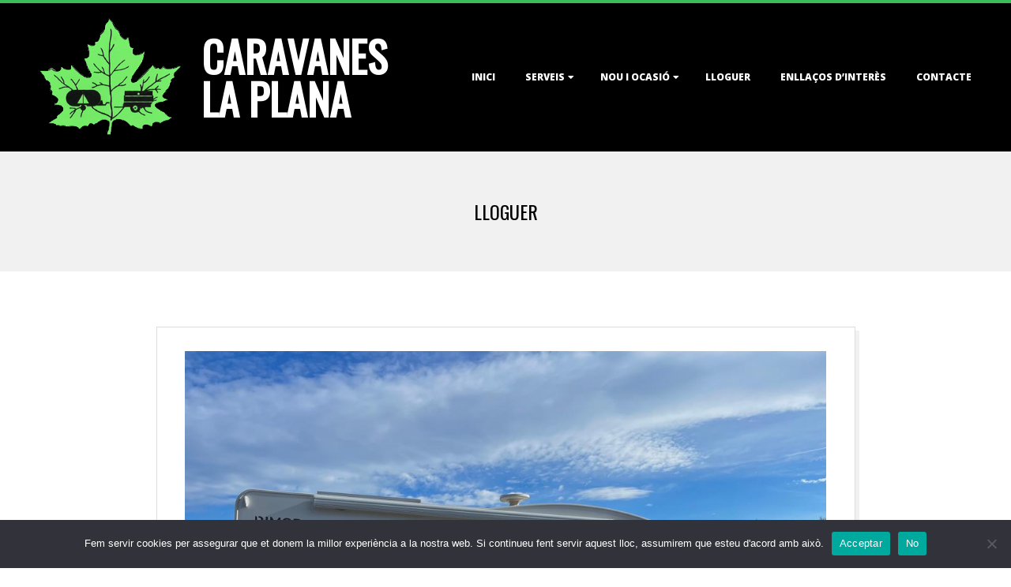

--- FILE ---
content_type: text/html; charset=UTF-8
request_url: https://caravaneslaplana.com/lloguer/
body_size: 16405
content:
<!DOCTYPE html>
<html lang="ca" class="no-js">

<head>
<meta charset="UTF-8" />
<meta http-equiv="X-UA-Compatible" content="IE=edge,chrome=1"> <!-- Enable IE Highest available mode (compatibility mode); users with GCF will have page rendered using Google Chrome Frame -->
<title>Lloguer &#8211; Caravanes La Plana</title>
<meta name='robots' content='max-image-preview:large' />
<meta name="HandheldFriendly" content="True">
<meta name="MobileOptimized" content="767">
<meta name="viewport" content="width=device-width, initial-scale=1.0">
<meta name="template" content="Dispatch 4.12.1" />
<link rel='dns-prefetch' href='//fonts.googleapis.com' />
<link rel="alternate" type="application/rss+xml" title="Caravanes La Plana &raquo; Canal d&#039;informació" href="https://caravaneslaplana.com/feed/" />
<link rel="alternate" type="application/rss+xml" title="Caravanes La Plana &raquo; Canal dels comentaris" href="https://caravaneslaplana.com/comments/feed/" />
<link rel="pingback" href="https://caravaneslaplana.com/xmlrpc.php" />
<link rel="profile" href="http://gmpg.org/xfn/11" />
<link rel="alternate" title="oEmbed (JSON)" type="application/json+oembed" href="https://caravaneslaplana.com/wp-json/oembed/1.0/embed?url=https%3A%2F%2Fcaravaneslaplana.com%2Flloguer%2F" />
<link rel="alternate" title="oEmbed (XML)" type="text/xml+oembed" href="https://caravaneslaplana.com/wp-json/oembed/1.0/embed?url=https%3A%2F%2Fcaravaneslaplana.com%2Flloguer%2F&#038;format=xml" />
<link rel="preload" href="https://caravaneslaplana.com/wp-content/themes/dispatch/hoot/css/webfonts/fa-solid-900.woff2" as="font" crossorigin="anonymous">
<link rel="preload" href="https://caravaneslaplana.com/wp-content/themes/dispatch/hoot/css/webfonts/fa-regular-400.woff2" as="font" crossorigin="anonymous">
<link rel="preload" href="https://caravaneslaplana.com/wp-content/themes/dispatch/hoot/css/webfonts/fa-brands-400.woff2" as="font" crossorigin="anonymous">
<style id='wp-img-auto-sizes-contain-inline-css'>
img:is([sizes=auto i],[sizes^="auto," i]){contain-intrinsic-size:3000px 1500px}
/*# sourceURL=wp-img-auto-sizes-contain-inline-css */
</style>
<style id='wp-emoji-styles-inline-css'>

	img.wp-smiley, img.emoji {
		display: inline !important;
		border: none !important;
		box-shadow: none !important;
		height: 1em !important;
		width: 1em !important;
		margin: 0 0.07em !important;
		vertical-align: -0.1em !important;
		background: none !important;
		padding: 0 !important;
	}
/*# sourceURL=wp-emoji-styles-inline-css */
</style>
<style id='wp-block-library-inline-css'>
:root{--wp-block-synced-color:#7a00df;--wp-block-synced-color--rgb:122,0,223;--wp-bound-block-color:var(--wp-block-synced-color);--wp-editor-canvas-background:#ddd;--wp-admin-theme-color:#007cba;--wp-admin-theme-color--rgb:0,124,186;--wp-admin-theme-color-darker-10:#006ba1;--wp-admin-theme-color-darker-10--rgb:0,107,160.5;--wp-admin-theme-color-darker-20:#005a87;--wp-admin-theme-color-darker-20--rgb:0,90,135;--wp-admin-border-width-focus:2px}@media (min-resolution:192dpi){:root{--wp-admin-border-width-focus:1.5px}}.wp-element-button{cursor:pointer}:root .has-very-light-gray-background-color{background-color:#eee}:root .has-very-dark-gray-background-color{background-color:#313131}:root .has-very-light-gray-color{color:#eee}:root .has-very-dark-gray-color{color:#313131}:root .has-vivid-green-cyan-to-vivid-cyan-blue-gradient-background{background:linear-gradient(135deg,#00d084,#0693e3)}:root .has-purple-crush-gradient-background{background:linear-gradient(135deg,#34e2e4,#4721fb 50%,#ab1dfe)}:root .has-hazy-dawn-gradient-background{background:linear-gradient(135deg,#faaca8,#dad0ec)}:root .has-subdued-olive-gradient-background{background:linear-gradient(135deg,#fafae1,#67a671)}:root .has-atomic-cream-gradient-background{background:linear-gradient(135deg,#fdd79a,#004a59)}:root .has-nightshade-gradient-background{background:linear-gradient(135deg,#330968,#31cdcf)}:root .has-midnight-gradient-background{background:linear-gradient(135deg,#020381,#2874fc)}:root{--wp--preset--font-size--normal:16px;--wp--preset--font-size--huge:42px}.has-regular-font-size{font-size:1em}.has-larger-font-size{font-size:2.625em}.has-normal-font-size{font-size:var(--wp--preset--font-size--normal)}.has-huge-font-size{font-size:var(--wp--preset--font-size--huge)}.has-text-align-center{text-align:center}.has-text-align-left{text-align:left}.has-text-align-right{text-align:right}.has-fit-text{white-space:nowrap!important}#end-resizable-editor-section{display:none}.aligncenter{clear:both}.items-justified-left{justify-content:flex-start}.items-justified-center{justify-content:center}.items-justified-right{justify-content:flex-end}.items-justified-space-between{justify-content:space-between}.screen-reader-text{border:0;clip-path:inset(50%);height:1px;margin:-1px;overflow:hidden;padding:0;position:absolute;width:1px;word-wrap:normal!important}.screen-reader-text:focus{background-color:#ddd;clip-path:none;color:#444;display:block;font-size:1em;height:auto;left:5px;line-height:normal;padding:15px 23px 14px;text-decoration:none;top:5px;width:auto;z-index:100000}html :where(.has-border-color){border-style:solid}html :where([style*=border-top-color]){border-top-style:solid}html :where([style*=border-right-color]){border-right-style:solid}html :where([style*=border-bottom-color]){border-bottom-style:solid}html :where([style*=border-left-color]){border-left-style:solid}html :where([style*=border-width]){border-style:solid}html :where([style*=border-top-width]){border-top-style:solid}html :where([style*=border-right-width]){border-right-style:solid}html :where([style*=border-bottom-width]){border-bottom-style:solid}html :where([style*=border-left-width]){border-left-style:solid}html :where(img[class*=wp-image-]){height:auto;max-width:100%}:where(figure){margin:0 0 1em}html :where(.is-position-sticky){--wp-admin--admin-bar--position-offset:var(--wp-admin--admin-bar--height,0px)}@media screen and (max-width:600px){html :where(.is-position-sticky){--wp-admin--admin-bar--position-offset:0px}}

/*# sourceURL=wp-block-library-inline-css */
</style><style id='global-styles-inline-css'>
:root{--wp--preset--aspect-ratio--square: 1;--wp--preset--aspect-ratio--4-3: 4/3;--wp--preset--aspect-ratio--3-4: 3/4;--wp--preset--aspect-ratio--3-2: 3/2;--wp--preset--aspect-ratio--2-3: 2/3;--wp--preset--aspect-ratio--16-9: 16/9;--wp--preset--aspect-ratio--9-16: 9/16;--wp--preset--color--black: #000000;--wp--preset--color--cyan-bluish-gray: #abb8c3;--wp--preset--color--white: #ffffff;--wp--preset--color--pale-pink: #f78da7;--wp--preset--color--vivid-red: #cf2e2e;--wp--preset--color--luminous-vivid-orange: #ff6900;--wp--preset--color--luminous-vivid-amber: #fcb900;--wp--preset--color--light-green-cyan: #7bdcb5;--wp--preset--color--vivid-green-cyan: #00d084;--wp--preset--color--pale-cyan-blue: #8ed1fc;--wp--preset--color--vivid-cyan-blue: #0693e3;--wp--preset--color--vivid-purple: #9b51e0;--wp--preset--color--accent: #3abc5b;--wp--preset--color--accent-font: #3abc5b;--wp--preset--gradient--vivid-cyan-blue-to-vivid-purple: linear-gradient(135deg,rgb(6,147,227) 0%,rgb(155,81,224) 100%);--wp--preset--gradient--light-green-cyan-to-vivid-green-cyan: linear-gradient(135deg,rgb(122,220,180) 0%,rgb(0,208,130) 100%);--wp--preset--gradient--luminous-vivid-amber-to-luminous-vivid-orange: linear-gradient(135deg,rgb(252,185,0) 0%,rgb(255,105,0) 100%);--wp--preset--gradient--luminous-vivid-orange-to-vivid-red: linear-gradient(135deg,rgb(255,105,0) 0%,rgb(207,46,46) 100%);--wp--preset--gradient--very-light-gray-to-cyan-bluish-gray: linear-gradient(135deg,rgb(238,238,238) 0%,rgb(169,184,195) 100%);--wp--preset--gradient--cool-to-warm-spectrum: linear-gradient(135deg,rgb(74,234,220) 0%,rgb(151,120,209) 20%,rgb(207,42,186) 40%,rgb(238,44,130) 60%,rgb(251,105,98) 80%,rgb(254,248,76) 100%);--wp--preset--gradient--blush-light-purple: linear-gradient(135deg,rgb(255,206,236) 0%,rgb(152,150,240) 100%);--wp--preset--gradient--blush-bordeaux: linear-gradient(135deg,rgb(254,205,165) 0%,rgb(254,45,45) 50%,rgb(107,0,62) 100%);--wp--preset--gradient--luminous-dusk: linear-gradient(135deg,rgb(255,203,112) 0%,rgb(199,81,192) 50%,rgb(65,88,208) 100%);--wp--preset--gradient--pale-ocean: linear-gradient(135deg,rgb(255,245,203) 0%,rgb(182,227,212) 50%,rgb(51,167,181) 100%);--wp--preset--gradient--electric-grass: linear-gradient(135deg,rgb(202,248,128) 0%,rgb(113,206,126) 100%);--wp--preset--gradient--midnight: linear-gradient(135deg,rgb(2,3,129) 0%,rgb(40,116,252) 100%);--wp--preset--font-size--small: 13px;--wp--preset--font-size--medium: 20px;--wp--preset--font-size--large: 36px;--wp--preset--font-size--x-large: 42px;--wp--preset--spacing--20: 0.44rem;--wp--preset--spacing--30: 0.67rem;--wp--preset--spacing--40: 1rem;--wp--preset--spacing--50: 1.5rem;--wp--preset--spacing--60: 2.25rem;--wp--preset--spacing--70: 3.38rem;--wp--preset--spacing--80: 5.06rem;--wp--preset--shadow--natural: 6px 6px 9px rgba(0, 0, 0, 0.2);--wp--preset--shadow--deep: 12px 12px 50px rgba(0, 0, 0, 0.4);--wp--preset--shadow--sharp: 6px 6px 0px rgba(0, 0, 0, 0.2);--wp--preset--shadow--outlined: 6px 6px 0px -3px rgb(255, 255, 255), 6px 6px rgb(0, 0, 0);--wp--preset--shadow--crisp: 6px 6px 0px rgb(0, 0, 0);}:where(.is-layout-flex){gap: 0.5em;}:where(.is-layout-grid){gap: 0.5em;}body .is-layout-flex{display: flex;}.is-layout-flex{flex-wrap: wrap;align-items: center;}.is-layout-flex > :is(*, div){margin: 0;}body .is-layout-grid{display: grid;}.is-layout-grid > :is(*, div){margin: 0;}:where(.wp-block-columns.is-layout-flex){gap: 2em;}:where(.wp-block-columns.is-layout-grid){gap: 2em;}:where(.wp-block-post-template.is-layout-flex){gap: 1.25em;}:where(.wp-block-post-template.is-layout-grid){gap: 1.25em;}.has-black-color{color: var(--wp--preset--color--black) !important;}.has-cyan-bluish-gray-color{color: var(--wp--preset--color--cyan-bluish-gray) !important;}.has-white-color{color: var(--wp--preset--color--white) !important;}.has-pale-pink-color{color: var(--wp--preset--color--pale-pink) !important;}.has-vivid-red-color{color: var(--wp--preset--color--vivid-red) !important;}.has-luminous-vivid-orange-color{color: var(--wp--preset--color--luminous-vivid-orange) !important;}.has-luminous-vivid-amber-color{color: var(--wp--preset--color--luminous-vivid-amber) !important;}.has-light-green-cyan-color{color: var(--wp--preset--color--light-green-cyan) !important;}.has-vivid-green-cyan-color{color: var(--wp--preset--color--vivid-green-cyan) !important;}.has-pale-cyan-blue-color{color: var(--wp--preset--color--pale-cyan-blue) !important;}.has-vivid-cyan-blue-color{color: var(--wp--preset--color--vivid-cyan-blue) !important;}.has-vivid-purple-color{color: var(--wp--preset--color--vivid-purple) !important;}.has-black-background-color{background-color: var(--wp--preset--color--black) !important;}.has-cyan-bluish-gray-background-color{background-color: var(--wp--preset--color--cyan-bluish-gray) !important;}.has-white-background-color{background-color: var(--wp--preset--color--white) !important;}.has-pale-pink-background-color{background-color: var(--wp--preset--color--pale-pink) !important;}.has-vivid-red-background-color{background-color: var(--wp--preset--color--vivid-red) !important;}.has-luminous-vivid-orange-background-color{background-color: var(--wp--preset--color--luminous-vivid-orange) !important;}.has-luminous-vivid-amber-background-color{background-color: var(--wp--preset--color--luminous-vivid-amber) !important;}.has-light-green-cyan-background-color{background-color: var(--wp--preset--color--light-green-cyan) !important;}.has-vivid-green-cyan-background-color{background-color: var(--wp--preset--color--vivid-green-cyan) !important;}.has-pale-cyan-blue-background-color{background-color: var(--wp--preset--color--pale-cyan-blue) !important;}.has-vivid-cyan-blue-background-color{background-color: var(--wp--preset--color--vivid-cyan-blue) !important;}.has-vivid-purple-background-color{background-color: var(--wp--preset--color--vivid-purple) !important;}.has-black-border-color{border-color: var(--wp--preset--color--black) !important;}.has-cyan-bluish-gray-border-color{border-color: var(--wp--preset--color--cyan-bluish-gray) !important;}.has-white-border-color{border-color: var(--wp--preset--color--white) !important;}.has-pale-pink-border-color{border-color: var(--wp--preset--color--pale-pink) !important;}.has-vivid-red-border-color{border-color: var(--wp--preset--color--vivid-red) !important;}.has-luminous-vivid-orange-border-color{border-color: var(--wp--preset--color--luminous-vivid-orange) !important;}.has-luminous-vivid-amber-border-color{border-color: var(--wp--preset--color--luminous-vivid-amber) !important;}.has-light-green-cyan-border-color{border-color: var(--wp--preset--color--light-green-cyan) !important;}.has-vivid-green-cyan-border-color{border-color: var(--wp--preset--color--vivid-green-cyan) !important;}.has-pale-cyan-blue-border-color{border-color: var(--wp--preset--color--pale-cyan-blue) !important;}.has-vivid-cyan-blue-border-color{border-color: var(--wp--preset--color--vivid-cyan-blue) !important;}.has-vivid-purple-border-color{border-color: var(--wp--preset--color--vivid-purple) !important;}.has-vivid-cyan-blue-to-vivid-purple-gradient-background{background: var(--wp--preset--gradient--vivid-cyan-blue-to-vivid-purple) !important;}.has-light-green-cyan-to-vivid-green-cyan-gradient-background{background: var(--wp--preset--gradient--light-green-cyan-to-vivid-green-cyan) !important;}.has-luminous-vivid-amber-to-luminous-vivid-orange-gradient-background{background: var(--wp--preset--gradient--luminous-vivid-amber-to-luminous-vivid-orange) !important;}.has-luminous-vivid-orange-to-vivid-red-gradient-background{background: var(--wp--preset--gradient--luminous-vivid-orange-to-vivid-red) !important;}.has-very-light-gray-to-cyan-bluish-gray-gradient-background{background: var(--wp--preset--gradient--very-light-gray-to-cyan-bluish-gray) !important;}.has-cool-to-warm-spectrum-gradient-background{background: var(--wp--preset--gradient--cool-to-warm-spectrum) !important;}.has-blush-light-purple-gradient-background{background: var(--wp--preset--gradient--blush-light-purple) !important;}.has-blush-bordeaux-gradient-background{background: var(--wp--preset--gradient--blush-bordeaux) !important;}.has-luminous-dusk-gradient-background{background: var(--wp--preset--gradient--luminous-dusk) !important;}.has-pale-ocean-gradient-background{background: var(--wp--preset--gradient--pale-ocean) !important;}.has-electric-grass-gradient-background{background: var(--wp--preset--gradient--electric-grass) !important;}.has-midnight-gradient-background{background: var(--wp--preset--gradient--midnight) !important;}.has-small-font-size{font-size: var(--wp--preset--font-size--small) !important;}.has-medium-font-size{font-size: var(--wp--preset--font-size--medium) !important;}.has-large-font-size{font-size: var(--wp--preset--font-size--large) !important;}.has-x-large-font-size{font-size: var(--wp--preset--font-size--x-large) !important;}
/*# sourceURL=global-styles-inline-css */
</style>

<style id='classic-theme-styles-inline-css'>
/*! This file is auto-generated */
.wp-block-button__link{color:#fff;background-color:#32373c;border-radius:9999px;box-shadow:none;text-decoration:none;padding:calc(.667em + 2px) calc(1.333em + 2px);font-size:1.125em}.wp-block-file__button{background:#32373c;color:#fff;text-decoration:none}
/*# sourceURL=/wp-includes/css/classic-themes.min.css */
</style>
<link rel='stylesheet' id='cookie-notice-front-css' href='https://caravaneslaplana.com/wp-content/plugins/cookie-notice/css/front.min.css?ver=2.5.11' media='all' />
<link rel='stylesheet' id='hoot-google-fonts-css' href='//fonts.googleapis.com/css?family=Oswald%3A400%7COpen+Sans%3A300%2C400%2C400i%2C700%2C700i%2C800&#038;subset=latin' media='all' />
<link rel='stylesheet' id='gallery-css' href='https://caravaneslaplana.com/wp-content/themes/dispatch/hoot/css/gallery.min.css?ver=6.9' media='all' />
<link rel='stylesheet' id='font-awesome-css' href='https://caravaneslaplana.com/wp-content/themes/dispatch/hoot/css/font-awesome.min.css?ver=5.15.4' media='all' />
<link rel='stylesheet' id='hoot-style-css' href='https://caravaneslaplana.com/wp-content/themes/dispatch/style.min.css?ver=4.12.1' media='all' />
<link rel='stylesheet' id='hoot-wpblocks-css' href='https://caravaneslaplana.com/wp-content/themes/dispatch/hoot-theme/blocks/wpblocks.css?ver=4.12.1' media='all' />
<style id='hoot-wpblocks-inline-css'>
.hgrid {max-width: 1260px;} a {color: #3abc5b;} .invert-typo, .accent-typo {background: #3abc5b;color: #3abc5b;} .invert-typo a, .invert-typo a:hover, .invert-typo h1, .invert-typo h2, .invert-typo h3, .invert-typo h4, .invert-typo h5, .invert-typo h6, .invert-typo .title, .accent-typo a, .accent-typo a:hover, .accent-typo h1, .accent-typo h2, .accent-typo h3, .accent-typo h4, .accent-typo h5, .accent-typo h6, .accent-typo .title {color: #3abc5b;} input[type="submit"], #submit, .button {background: #3abc5b;color: #3abc5b;} input[type="submit"]:hover, #submit:hover, .button:hover, input[type="submit"]:focus, #submit:focus, .button:focus {background: #61c97c;color: #3abc5b;} body {background-color: #ffffff;} #page-wrapper {border-color: #3abc5b;} #topbar-right-inner, #topbar-right-inner input {background-color: #ffffff;} .site-logo-with-icon #site-title i {font-size: 48px;} .site-logo-mixed-image, .site-logo-mixed-image img {max-width: 200px;} .lSSlideOuter .lSPager.lSpg > li:hover a, .lSSlideOuter .lSPager.lSpg > li.active a {background-color: #3abc5b;} #infinite-handle span,.lrm-form a.button, .lrm-form button, .lrm-form button[type=submit], .lrm-form #buddypress input[type=submit], .lrm-form input[type=submit] {background: #3abc5b;color: #3abc5b;} .woocommerce nav.woocommerce-pagination ul li a:focus, .woocommerce nav.woocommerce-pagination ul li a:hover {color: #3abc5b;} :root .has-accent-color,.is-style-outline>.wp-block-button__link:not(.has-text-color), .wp-block-button__link.is-style-outline:not(.has-text-color) {color: #3abc5b;} :root .has-accent-background-color,.wp-block-button__link,.wp-block-button__link:hover,.wp-block-search__button,.wp-block-search__button:hover, .wp-block-file__button,.wp-block-file__button:hover {background: #3abc5b;} :root .has-accent-font-color,.wp-block-button__link,.wp-block-button__link:hover,.wp-block-search__button,.wp-block-search__button:hover, .wp-block-file__button,.wp-block-file__button:hover {color: #3abc5b;} :root .has-accent-font-background-color {background: #3abc5b;}
/*# sourceURL=hoot-wpblocks-inline-css */
</style>
<link rel="stylesheet" type="text/css" href="https://caravaneslaplana.com/wp-content/plugins/smart-slider-3/Public/SmartSlider3/Application/Frontend/Assets/dist/smartslider.min.css?ver=c397fa89" media="all">
<style data-related="n2-ss-15">div#n2-ss-15 .n2-ss-slider-1{display:grid;position:relative;}div#n2-ss-15 .n2-ss-slider-2{display:grid;position:relative;overflow:hidden;padding:0px 0px 0px 0px;border:0px solid RGBA(62,62,62,1);border-radius:0px;background-clip:padding-box;background-repeat:repeat;background-position:50% 50%;background-size:cover;background-attachment:scroll;z-index:1;}div#n2-ss-15:not(.n2-ss-loaded) .n2-ss-slider-2{background-image:none !important;}div#n2-ss-15 .n2-ss-slider-3{display:grid;grid-template-areas:'cover';position:relative;overflow:hidden;z-index:10;}div#n2-ss-15 .n2-ss-slider-3 > *{grid-area:cover;}div#n2-ss-15 .n2-ss-slide-backgrounds,div#n2-ss-15 .n2-ss-slider-3 > .n2-ss-divider{position:relative;}div#n2-ss-15 .n2-ss-slide-backgrounds{z-index:10;}div#n2-ss-15 .n2-ss-slide-backgrounds > *{overflow:hidden;}div#n2-ss-15 .n2-ss-slide-background{transform:translateX(-100000px);}div#n2-ss-15 .n2-ss-slider-4{place-self:center;position:relative;width:100%;height:100%;z-index:20;display:grid;grid-template-areas:'slide';}div#n2-ss-15 .n2-ss-slider-4 > *{grid-area:slide;}div#n2-ss-15.n2-ss-full-page--constrain-ratio .n2-ss-slider-4{height:auto;}div#n2-ss-15 .n2-ss-slide{display:grid;place-items:center;grid-auto-columns:100%;position:relative;z-index:20;-webkit-backface-visibility:hidden;transform:translateX(-100000px);}div#n2-ss-15 .n2-ss-slide{perspective:1500px;}div#n2-ss-15 .n2-ss-slide-active{z-index:21;}.n2-ss-background-animation{position:absolute;top:0;left:0;width:100%;height:100%;z-index:3;}div#n2-ss-15 .nextend-arrow{cursor:pointer;overflow:hidden;line-height:0 !important;z-index:18;-webkit-user-select:none;}div#n2-ss-15 .nextend-arrow img{position:relative;display:block;}div#n2-ss-15 .nextend-arrow img.n2-arrow-hover-img{display:none;}div#n2-ss-15 .nextend-arrow:FOCUS img.n2-arrow-hover-img,div#n2-ss-15 .nextend-arrow:HOVER img.n2-arrow-hover-img{display:inline;}div#n2-ss-15 .nextend-arrow:FOCUS img.n2-arrow-normal-img,div#n2-ss-15 .nextend-arrow:HOVER img.n2-arrow-normal-img{display:none;}div#n2-ss-15 .nextend-arrow-animated{overflow:hidden;}div#n2-ss-15 .nextend-arrow-animated > div{position:relative;}div#n2-ss-15 .nextend-arrow-animated .n2-active{position:absolute;}div#n2-ss-15 .nextend-arrow-animated-fade{transition:background 0.3s, opacity 0.4s;}div#n2-ss-15 .nextend-arrow-animated-horizontal > div{transition:all 0.4s;transform:none;}div#n2-ss-15 .nextend-arrow-animated-horizontal .n2-active{top:0;}div#n2-ss-15 .nextend-arrow-previous.nextend-arrow-animated-horizontal .n2-active{left:100%;}div#n2-ss-15 .nextend-arrow-next.nextend-arrow-animated-horizontal .n2-active{right:100%;}div#n2-ss-15 .nextend-arrow-previous.nextend-arrow-animated-horizontal:HOVER > div,div#n2-ss-15 .nextend-arrow-previous.nextend-arrow-animated-horizontal:FOCUS > div{transform:translateX(-100%);}div#n2-ss-15 .nextend-arrow-next.nextend-arrow-animated-horizontal:HOVER > div,div#n2-ss-15 .nextend-arrow-next.nextend-arrow-animated-horizontal:FOCUS > div{transform:translateX(100%);}div#n2-ss-15 .nextend-arrow-animated-vertical > div{transition:all 0.4s;transform:none;}div#n2-ss-15 .nextend-arrow-animated-vertical .n2-active{left:0;}div#n2-ss-15 .nextend-arrow-previous.nextend-arrow-animated-vertical .n2-active{top:100%;}div#n2-ss-15 .nextend-arrow-next.nextend-arrow-animated-vertical .n2-active{bottom:100%;}div#n2-ss-15 .nextend-arrow-previous.nextend-arrow-animated-vertical:HOVER > div,div#n2-ss-15 .nextend-arrow-previous.nextend-arrow-animated-vertical:FOCUS > div{transform:translateY(-100%);}div#n2-ss-15 .nextend-arrow-next.nextend-arrow-animated-vertical:HOVER > div,div#n2-ss-15 .nextend-arrow-next.nextend-arrow-animated-vertical:FOCUS > div{transform:translateY(100%);}div#n2-ss-15 .n2-ss-slide-limiter{max-width:800px;}div#n2-ss-15 .nextend-arrow img{width: 32px}@media (min-width: 1200px){div#n2-ss-15 [data-hide-desktopportrait="1"]{display: none !important;}}@media (orientation: landscape) and (max-width: 1199px) and (min-width: 901px),(orientation: portrait) and (max-width: 1199px) and (min-width: 701px){div#n2-ss-15 [data-hide-tabletportrait="1"]{display: none !important;}}@media (orientation: landscape) and (max-width: 900px),(orientation: portrait) and (max-width: 700px){div#n2-ss-15 [data-hide-mobileportrait="1"]{display: none !important;}div#n2-ss-15 .nextend-arrow img{width: 16px}}</style>
<script>(function(){this._N2=this._N2||{_r:[],_d:[],r:function(){this._r.push(arguments)},d:function(){this._d.push(arguments)}}}).call(window);</script><script src="https://caravaneslaplana.com/wp-content/plugins/smart-slider-3/Public/SmartSlider3/Application/Frontend/Assets/dist/n2.min.js?ver=c397fa89" defer async></script>
<script src="https://caravaneslaplana.com/wp-content/plugins/smart-slider-3/Public/SmartSlider3/Application/Frontend/Assets/dist/smartslider-frontend.min.js?ver=c397fa89" defer async></script>
<script src="https://caravaneslaplana.com/wp-content/plugins/smart-slider-3/Public/SmartSlider3/Slider/SliderType/Simple/Assets/dist/ss-simple.min.js?ver=c397fa89" defer async></script>
<script src="https://caravaneslaplana.com/wp-content/plugins/smart-slider-3/Public/SmartSlider3/Widget/Arrow/ArrowImage/Assets/dist/w-arrow-image.min.js?ver=c397fa89" defer async></script>
<script>_N2.r('documentReady',function(){_N2.r(["documentReady","smartslider-frontend","SmartSliderWidgetArrowImage","ss-simple"],function(){new _N2.SmartSliderSimple('n2-ss-15',{"admin":false,"background.video.mobile":1,"loadingTime":2000,"alias":{"id":0,"smoothScroll":0,"slideSwitch":0,"scroll":1},"align":"normal","isDelayed":0,"responsive":{"mediaQueries":{"all":false,"desktopportrait":["(min-width: 1200px)"],"tabletportrait":["(orientation: landscape) and (max-width: 1199px) and (min-width: 901px)","(orientation: portrait) and (max-width: 1199px) and (min-width: 701px)"],"mobileportrait":["(orientation: landscape) and (max-width: 900px)","(orientation: portrait) and (max-width: 700px)"]},"base":{"slideOuterWidth":1024,"slideOuterHeight":768,"sliderWidth":1024,"sliderHeight":768,"slideWidth":1024,"slideHeight":768},"hideOn":{"desktopLandscape":false,"desktopPortrait":false,"tabletLandscape":false,"tabletPortrait":false,"mobileLandscape":false,"mobilePortrait":false},"onResizeEnabled":true,"type":"auto","sliderHeightBasedOn":"real","focusUser":1,"focusEdge":"auto","breakpoints":[{"device":"tabletPortrait","type":"max-screen-width","portraitWidth":1199,"landscapeWidth":1199},{"device":"mobilePortrait","type":"max-screen-width","portraitWidth":700,"landscapeWidth":900}],"enabledDevices":{"desktopLandscape":0,"desktopPortrait":1,"tabletLandscape":0,"tabletPortrait":1,"mobileLandscape":0,"mobilePortrait":1},"sizes":{"desktopPortrait":{"width":1024,"height":768,"max":3000,"min":1024},"tabletPortrait":{"width":701,"height":525,"customHeight":false,"max":1199,"min":701},"mobilePortrait":{"width":320,"height":240,"customHeight":false,"max":900,"min":320}},"overflowHiddenPage":0,"focus":{"offsetTop":"#wpadminbar","offsetBottom":""}},"controls":{"mousewheel":0,"touch":"horizontal","keyboard":1,"blockCarouselInteraction":1},"playWhenVisible":1,"playWhenVisibleAt":0.5,"lazyLoad":0,"lazyLoadNeighbor":0,"blockrightclick":0,"maintainSession":0,"autoplay":{"enabled":1,"start":1,"duration":3000,"autoplayLoop":1,"allowReStart":0,"reverse":0,"pause":{"click":1,"mouse":"0","mediaStarted":1},"resume":{"click":0,"mouse":"0","mediaEnded":1,"slidechanged":0},"interval":1,"intervalModifier":"loop","intervalSlide":"current"},"perspective":1500,"layerMode":{"playOnce":0,"playFirstLayer":1,"mode":"skippable","inAnimation":"mainInEnd"},"bgAnimations":0,"mainanimation":{"type":"horizontal","duration":800,"delay":0,"ease":"easeOutQuad","shiftedBackgroundAnimation":0},"carousel":1,"initCallbacks":function(){new _N2.SmartSliderWidgetArrowImage(this)}})})});</script><script id="cookie-notice-front-js-before">
var cnArgs = {"ajaxUrl":"https:\/\/caravaneslaplana.com\/wp-admin\/admin-ajax.php","nonce":"8ed7caed53","hideEffect":"fade","position":"bottom","onScroll":false,"onScrollOffset":100,"onClick":false,"cookieName":"cookie_notice_accepted","cookieTime":2592000,"cookieTimeRejected":2592000,"globalCookie":false,"redirection":false,"cache":false,"revokeCookies":false,"revokeCookiesOpt":"automatic"};

//# sourceURL=cookie-notice-front-js-before
</script>
<script src="https://caravaneslaplana.com/wp-content/plugins/cookie-notice/js/front.min.js?ver=2.5.11" id="cookie-notice-front-js"></script>
<script src="https://caravaneslaplana.com/wp-includes/js/jquery/jquery.min.js?ver=3.7.1" id="jquery-core-js"></script>
<script src="https://caravaneslaplana.com/wp-includes/js/jquery/jquery-migrate.min.js?ver=3.4.1" id="jquery-migrate-js"></script>
<script src="https://caravaneslaplana.com/wp-content/themes/dispatch/js/modernizr.custom.min.js?ver=2.8.3" id="modernizr-js"></script>
<link rel="https://api.w.org/" href="https://caravaneslaplana.com/wp-json/" /><link rel="alternate" title="JSON" type="application/json" href="https://caravaneslaplana.com/wp-json/wp/v2/pages/1203" /><link rel="EditURI" type="application/rsd+xml" title="RSD" href="https://caravaneslaplana.com/xmlrpc.php?rsd" />
<meta name="generator" content="WordPress 6.9" />
<link rel="canonical" href="https://caravaneslaplana.com/lloguer/" />
<link rel='shortlink' href='https://caravaneslaplana.com/?p=1203' />

<!-- This site is using Auto Listings plugin - https://wpautolistings.com/ -->
<link rel="icon" href="https://caravaneslaplana.com/wp-content/uploads/2018/03/logo-150x150.jpg" sizes="32x32" />
<link rel="icon" href="https://caravaneslaplana.com/wp-content/uploads/2018/03/logo.jpg" sizes="192x192" />
<link rel="apple-touch-icon" href="https://caravaneslaplana.com/wp-content/uploads/2018/03/logo.jpg" />
<meta name="msapplication-TileImage" content="https://caravaneslaplana.com/wp-content/uploads/2018/03/logo.jpg" />
		<style id="wp-custom-css">
			ul{
	list-style: none!important;
}

#site-logo-image img{
	max-height: 100px;
}

table{
	display: table!important;
}

.auto-listings-ordering, .full-width.upper, .auto-listings-view-switcher, .al-tabs, .lSpg, .sidebar .contact-form, .tagline .more-link, .lSPrev i, .lSNext i{
	display: none!important;
}

#page-wrapper .lSSlideOuter ul.lSPager{
	margin-top: 10px!important;
}

.lSSlideOuter li img{
	display: block;
}

li.auto-listing .at-a-glance{
	width: fit-content;
}

li.auto-listing .price{
	margin-top: 20px;
}

#tab-specifications{
	display: block!important;
}

#tab-details h4, #tab-specifications h4{
	padding-left: 25px;
}

#tab-details th, #tab-specifications th{
	padding: 17.5px 25px;
}

.sidebar{
	margin-top: 0;
}

.price-amount{
	font-size: 35px;
}

.auto-listings-items{
	display: block!important;
	width: 80%!important;
	margin: auto!important;
}

.auto-listings-single{
	max-width: 90%;
	margin: auto;
}

.auto-listings-no-results{
	text-align: center;
	font-size: 20px;
}

@media screen and (max-width: 800px) {
    .auto-listings-items li {
        width: 49%!important;
    }
}

@media screen and (max-width: 700px) {
    .auto-listings-items li {
        width: 100%!important;
    }
}		</style>
		</head>

<body class="wordpress ltr ca parent-theme y2026 m01 d24 h02 saturday logged-out singular singular-page singular-page-1203 dispatch cookies-not-set" dir="ltr">

	
	<a href="#main" class="screen-reader-text">Skip to content</a>

	<div id="page-wrapper" class=" site-stretch page-wrapper sitewrap-none sidebars0 hoot-cf7-style hoot-mapp-style hoot-jetpack-style">

		
		<header id="header" class="site-header  contrast-typo" role="banner" itemscope="itemscope" itemtype="https://schema.org/WPHeader">
			<div class="hgrid">
				<div class="table hgrid-span-12">
					<div id="branding" class="branding table-cell-mid">
		<div id="site-logo" class="site-logo-mixed">
			<div id="site-logo-mixed" class="site-logo-with-image site-logo-text-medium"><div class="site-logo-mixed-image"><a href="https://caravaneslaplana.com/" class="custom-logo-link" rel="home"><img width="256" height="207" src="https://caravaneslaplana.com/wp-content/uploads/logo.jpg" class="custom-logo" alt="Logo" decoding="async" fetchpriority="high" /></a></div><div class="site-logo-mixed-text"><div id="site-title" class="site-title title" itemprop="headline"><a href="https://caravaneslaplana.com" rel="home" itemprop="url"><span class="blogname">Caravanes La Plana</span></a></div></div><!--site-logo-mixed-text--></div><!--logotext-->		</div>
	</div><!-- #branding -->
		<div id="header-aside" class=" header-aside table-cell-mid">
			<div class="screen-reader-text">Primary Navigation Menu</div>
	<nav id="menu-primary" class="menu nav-menu menu-primary mobilemenu-inline mobilesubmenu-click" role="navigation" aria-label="Primary Navigation Menu" itemscope="itemscope" itemtype="https://schema.org/SiteNavigationElement">
		<a class="menu-toggle" href="#"><span class="menu-toggle-text">Menu</span><i class="fas fa-bars"></i></a>

		<ul id="menu-primary-items" class="menu-items sf-menu menu"><li id="menu-item-173" class="menu-item menu-item-type-post_type menu-item-object-page menu-item-home menu-item-173"><a href="https://caravaneslaplana.com/">Inici</a></li>
<li id="menu-item-182" class="menu-item menu-item-type-post_type menu-item-object-page menu-item-has-children menu-item-182"><a href="https://caravaneslaplana.com/serveis/">Serveis</a>
<ul class="sub-menu">
	<li id="menu-item-188" class="menu-item menu-item-type-post_type menu-item-object-page menu-item-188"><a href="https://caravaneslaplana.com/taller-de-repacio/">Taller de Reparació</a></li>
	<li id="menu-item-199" class="menu-item menu-item-type-post_type menu-item-object-page menu-item-199"><a href="https://caravaneslaplana.com/parquing-cobert/">Pàrquing Cobert</a></li>
	<li id="menu-item-204" class="menu-item menu-item-type-post_type menu-item-object-page menu-item-204"><a href="https://caravaneslaplana.com/parquing-descobert/">Pàrquing Descobert</a></li>
	<li id="menu-item-207" class="menu-item menu-item-type-post_type menu-item-object-page menu-item-207"><a href="https://caravaneslaplana.com/servei-de-remolc/">Transport de Caravanes</a></li>
</ul>
</li>
<li id="menu-item-60" class="menu-item menu-item-type-post_type menu-item-object-page menu-item-has-children menu-item-60"><a href="https://caravaneslaplana.com/nou-i-ocasio/">Nou i Ocasió</a>
<ul class="sub-menu">
	<li id="menu-item-75" class="menu-item menu-item-type-taxonomy menu-item-object-body-type menu-item-75"><a href="https://caravaneslaplana.com/body-type/caravana/">Caravanes</a></li>
	<li id="menu-item-165" class="menu-item menu-item-type-taxonomy menu-item-object-body-type menu-item-165"><a href="https://caravaneslaplana.com/body-type/autocaravanes/">Autocaravanes</a></li>
	<li id="menu-item-76" class="menu-item menu-item-type-taxonomy menu-item-object-body-type menu-item-76"><a href="https://caravaneslaplana.com/body-type/remolc/">Remolcs</a></li>
	<li id="menu-item-208" class="menu-item menu-item-type-taxonomy menu-item-object-body-type menu-item-208"><a href="https://caravaneslaplana.com/body-type/accesoris/">Accesoris</a></li>
</ul>
</li>
<li id="menu-item-1222" class="menu-item menu-item-type-post_type menu-item-object-page current-menu-item page_item page-item-1203 current_page_item menu-item-1222"><a href="https://caravaneslaplana.com/lloguer/" aria-current="page">Lloguer</a></li>
<li id="menu-item-696" class="menu-item menu-item-type-post_type menu-item-object-page menu-item-696"><a href="https://caravaneslaplana.com/enllacosinteres/">Enllaços d’interès</a></li>
<li id="menu-item-57" class="menu-item menu-item-type-post_type menu-item-object-page menu-item-57"><a href="https://caravaneslaplana.com/contacte-2/">Contacte</a></li>
</ul>
	</nav><!-- #menu-primary -->
		</div>
					</div>
			</div>
		</header><!-- #header -->

		<div id="main" class=" main">
			

				<div id="loop-meta" class="loop-meta-wrap pageheader-bg-default">
					<div class="hgrid">

						<div class="loop-meta  hgrid-span-12" itemscope="itemscope" itemtype="https://schema.org/WebPageElement">
							<div class="entry-header">

																<h1 class="loop-title entry-title" itemprop="headline">Lloguer</h1>

								<div class="loop-description" itemprop="text"></div><!-- .loop-description -->
							</div><!-- .entry-header -->
						</div><!-- .loop-meta -->

					</div>
				</div>

			
<div class="hgrid main-content-grid">

	
	<main id="content" class="content  hgrid-span-9 no-sidebar layout-none " role="main">

		
			<div id="content-wrap">

				
	<article id="post-1203" class="entry page publish author-jvila post-1203" itemscope="itemscope" itemtype="https://schema.org/CreativeWork">

		<div class="entry-content" itemprop="text">

						<div class="entry-the-content">
				
<div class="n2_ss_slider_publish__option_code" dir="ltr" data-mode="id"><div class="n2-section-smartslider fitvidsignore  n2_clear" data-ssid="15"><div id="n2-ss-15-align" class="n2-ss-align"><div class="n2-padding"><div id="n2-ss-15" data-creator="Smart Slider 3" data-responsive="auto" class="n2-ss-slider n2-ow n2-has-hover n2notransition  "><div class="n2-ss-slider-wrapper-inside">
        <div class="n2-ss-slider-1 n2_ss__touch_element n2-ow">
            <div class="n2-ss-slider-2 n2-ow">
                                                <div class="n2-ss-slider-3 n2-ow">

                    <div class="n2-ss-slide-backgrounds n2-ow-all"><div class="n2-ss-slide-background" data-public-id="1" data-mode="fill"><div class="n2-ss-slide-background-image" data-blur="0" data-opacity="100" data-x="50" data-y="50" data-alt="" data-title=""><picture class="skip-lazy" data-skip-lazy="1"><img decoding="async" src="//caravaneslaplana.com/wp-content/uploads/Lloguer01.jpg" alt="" title="" loading="lazy" class="skip-lazy" data-skip-lazy="1"></picture></div><div data-color="RGBA(255,255,255,0)" style="background-color: RGBA(255,255,255,0);" class="n2-ss-slide-background-color"></div></div><div class="n2-ss-slide-background" data-public-id="2" data-mode="fill" aria-hidden="true"><div class="n2-ss-slide-background-image" data-blur="0" data-opacity="100" data-x="50" data-y="50" data-alt="" data-title=""><picture class="skip-lazy" data-skip-lazy="1"><img decoding="async" src="//caravaneslaplana.com/wp-content/uploads/Lloguer02.jpg" alt="" title="" loading="lazy" class="skip-lazy" data-skip-lazy="1"></picture></div><div data-color="RGBA(255,255,255,0)" style="background-color: RGBA(255,255,255,0);" class="n2-ss-slide-background-color"></div></div><div class="n2-ss-slide-background" data-public-id="3" data-mode="fill" aria-hidden="true"><div class="n2-ss-slide-background-image" data-blur="0" data-opacity="100" data-x="50" data-y="50" data-alt="" data-title=""><picture class="skip-lazy" data-skip-lazy="1"><img decoding="async" src="//caravaneslaplana.com/wp-content/uploads/Lloguer03.jpg" alt="" title="" loading="lazy" class="skip-lazy" data-skip-lazy="1"></picture></div><div data-color="RGBA(255,255,255,0)" style="background-color: RGBA(255,255,255,0);" class="n2-ss-slide-background-color"></div></div><div class="n2-ss-slide-background" data-public-id="4" data-mode="fill" aria-hidden="true"><div class="n2-ss-slide-background-image" data-blur="0" data-opacity="100" data-x="50" data-y="50" data-alt="" data-title=""><picture class="skip-lazy" data-skip-lazy="1"><img decoding="async" src="//caravaneslaplana.com/wp-content/uploads/Lloguer04.jpg" alt="" title="" loading="lazy" class="skip-lazy" data-skip-lazy="1"></picture></div><div data-color="RGBA(255,255,255,0)" style="background-color: RGBA(255,255,255,0);" class="n2-ss-slide-background-color"></div></div><div class="n2-ss-slide-background" data-public-id="5" data-mode="fill" aria-hidden="true"><div class="n2-ss-slide-background-image" data-blur="0" data-opacity="100" data-x="50" data-y="50" data-alt="" data-title=""><picture class="skip-lazy" data-skip-lazy="1"><img decoding="async" src="//caravaneslaplana.com/wp-content/uploads/Lloguer05.jpg" alt="" title="" loading="lazy" class="skip-lazy" data-skip-lazy="1"></picture></div><div data-color="RGBA(255,255,255,0)" style="background-color: RGBA(255,255,255,0);" class="n2-ss-slide-background-color"></div></div><div class="n2-ss-slide-background" data-public-id="6" data-mode="fill" aria-hidden="true"><div class="n2-ss-slide-background-image" data-blur="0" data-opacity="100" data-x="50" data-y="50" data-alt="" data-title=""><picture class="skip-lazy" data-skip-lazy="1"><img decoding="async" src="//caravaneslaplana.com/wp-content/uploads/Lloguer06.jpg" alt="" title="" loading="lazy" class="skip-lazy" data-skip-lazy="1"></picture></div><div data-color="RGBA(255,255,255,0)" style="background-color: RGBA(255,255,255,0);" class="n2-ss-slide-background-color"></div></div><div class="n2-ss-slide-background" data-public-id="7" data-mode="fill" aria-hidden="true"><div class="n2-ss-slide-background-image" data-blur="0" data-opacity="100" data-x="50" data-y="50" data-alt="" data-title=""><picture class="skip-lazy" data-skip-lazy="1"><img decoding="async" src="//caravaneslaplana.com/wp-content/uploads/Lloguer07.jpg" alt="" title="" loading="lazy" class="skip-lazy" data-skip-lazy="1"></picture></div><div data-color="RGBA(255,255,255,0)" style="background-color: RGBA(255,255,255,0);" class="n2-ss-slide-background-color"></div></div><div class="n2-ss-slide-background" data-public-id="8" data-mode="fill" aria-hidden="true"><div class="n2-ss-slide-background-image" data-blur="0" data-opacity="100" data-x="50" data-y="50" data-alt="" data-title=""><picture class="skip-lazy" data-skip-lazy="1"><img decoding="async" src="//caravaneslaplana.com/wp-content/uploads/Lloguer08.jpg" alt="" title="" loading="lazy" class="skip-lazy" data-skip-lazy="1"></picture></div><div data-color="RGBA(255,255,255,0)" style="background-color: RGBA(255,255,255,0);" class="n2-ss-slide-background-color"></div></div><div class="n2-ss-slide-background" data-public-id="9" data-mode="fill" aria-hidden="true"><div class="n2-ss-slide-background-image" data-blur="0" data-opacity="100" data-x="50" data-y="50" data-alt="" data-title=""><picture class="skip-lazy" data-skip-lazy="1"><img decoding="async" src="//caravaneslaplana.com/wp-content/uploads/Lloguer09.jpg" alt="" title="" loading="lazy" class="skip-lazy" data-skip-lazy="1"></picture></div><div data-color="RGBA(255,255,255,0)" style="background-color: RGBA(255,255,255,0);" class="n2-ss-slide-background-color"></div></div><div class="n2-ss-slide-background" data-public-id="10" data-mode="fill" aria-hidden="true"><div class="n2-ss-slide-background-image" data-blur="0" data-opacity="100" data-x="50" data-y="50" data-alt="" data-title=""><picture class="skip-lazy" data-skip-lazy="1"><img decoding="async" src="//caravaneslaplana.com/wp-content/uploads/Lloguer10.jpg" alt="" title="" loading="lazy" class="skip-lazy" data-skip-lazy="1"></picture></div><div data-color="RGBA(255,255,255,0)" style="background-color: RGBA(255,255,255,0);" class="n2-ss-slide-background-color"></div></div><div class="n2-ss-slide-background" data-public-id="11" data-mode="fill" aria-hidden="true"><div class="n2-ss-slide-background-image" data-blur="0" data-opacity="100" data-x="50" data-y="50" data-alt="" data-title=""><picture class="skip-lazy" data-skip-lazy="1"><img decoding="async" src="//caravaneslaplana.com/wp-content/uploads/Lloguer11.jpg" alt="" title="" loading="lazy" class="skip-lazy" data-skip-lazy="1"></picture></div><div data-color="RGBA(255,255,255,0)" style="background-color: RGBA(255,255,255,0);" class="n2-ss-slide-background-color"></div></div><div class="n2-ss-slide-background" data-public-id="12" data-mode="fill" aria-hidden="true"><div class="n2-ss-slide-background-image" data-blur="0" data-opacity="100" data-x="50" data-y="50" data-alt="" data-title=""><picture class="skip-lazy" data-skip-lazy="1"><img decoding="async" src="//caravaneslaplana.com/wp-content/uploads/Lloguer12.jpg" alt="" title="" loading="lazy" class="skip-lazy" data-skip-lazy="1"></picture></div><div data-color="RGBA(255,255,255,0)" style="background-color: RGBA(255,255,255,0);" class="n2-ss-slide-background-color"></div></div><div class="n2-ss-slide-background" data-public-id="13" data-mode="fill" aria-hidden="true"><div class="n2-ss-slide-background-image" data-blur="0" data-opacity="100" data-x="50" data-y="50" data-alt="" data-title=""><picture class="skip-lazy" data-skip-lazy="1"><img decoding="async" src="//caravaneslaplana.com/wp-content/uploads/Lloguer13.jpg" alt="" title="" loading="lazy" class="skip-lazy" data-skip-lazy="1"></picture></div><div data-color="RGBA(255,255,255,0)" style="background-color: RGBA(255,255,255,0);" class="n2-ss-slide-background-color"></div></div><div class="n2-ss-slide-background" data-public-id="14" data-mode="fill" aria-hidden="true"><div class="n2-ss-slide-background-image" data-blur="0" data-opacity="100" data-x="50" data-y="50" data-alt="" data-title=""><picture class="skip-lazy" data-skip-lazy="1"><img decoding="async" src="//caravaneslaplana.com/wp-content/uploads/Lloguer14.jpg" alt="" title="" loading="lazy" class="skip-lazy" data-skip-lazy="1"></picture></div><div data-color="RGBA(255,255,255,0)" style="background-color: RGBA(255,255,255,0);" class="n2-ss-slide-background-color"></div></div><div class="n2-ss-slide-background" data-public-id="15" data-mode="fill" aria-hidden="true"><div class="n2-ss-slide-background-image" data-blur="0" data-opacity="100" data-x="50" data-y="50" data-alt="" data-title=""><picture class="skip-lazy" data-skip-lazy="1"><img decoding="async" src="//caravaneslaplana.com/wp-content/uploads/Lloguer15.jpg" alt="" title="" loading="lazy" class="skip-lazy" data-skip-lazy="1"></picture></div><div data-color="RGBA(255,255,255,0)" style="background-color: RGBA(255,255,255,0);" class="n2-ss-slide-background-color"></div></div><div class="n2-ss-slide-background" data-public-id="16" data-mode="fill" aria-hidden="true"><div class="n2-ss-slide-background-image" data-blur="0" data-opacity="100" data-x="50" data-y="50" data-alt="" data-title=""><picture class="skip-lazy" data-skip-lazy="1"><img decoding="async" src="//caravaneslaplana.com/wp-content/uploads/Lloguer16.jpg" alt="" title="" loading="lazy" class="skip-lazy" data-skip-lazy="1"></picture></div><div data-color="RGBA(255,255,255,0)" style="background-color: RGBA(255,255,255,0);" class="n2-ss-slide-background-color"></div></div><div class="n2-ss-slide-background" data-public-id="17" data-mode="fill" aria-hidden="true"><div class="n2-ss-slide-background-image" data-blur="0" data-opacity="100" data-x="50" data-y="50" data-alt="" data-title=""><picture class="skip-lazy" data-skip-lazy="1"><img decoding="async" src="//caravaneslaplana.com/wp-content/uploads/Lloguer17.jpg" alt="" title="" loading="lazy" class="skip-lazy" data-skip-lazy="1"></picture></div><div data-color="RGBA(255,255,255,0)" style="background-color: RGBA(255,255,255,0);" class="n2-ss-slide-background-color"></div></div><div class="n2-ss-slide-background" data-public-id="18" data-mode="fill" aria-hidden="true"><div class="n2-ss-slide-background-image" data-blur="0" data-opacity="100" data-x="50" data-y="50" data-alt="" data-title=""><picture class="skip-lazy" data-skip-lazy="1"><img decoding="async" src="//caravaneslaplana.com/wp-content/uploads/Lloguer18.jpg" alt="" title="" loading="lazy" class="skip-lazy" data-skip-lazy="1"></picture></div><div data-color="RGBA(255,255,255,0)" style="background-color: RGBA(255,255,255,0);" class="n2-ss-slide-background-color"></div></div><div class="n2-ss-slide-background" data-public-id="19" data-mode="fill" aria-hidden="true"><div class="n2-ss-slide-background-image" data-blur="0" data-opacity="100" data-x="50" data-y="50" data-alt="" data-title=""><picture class="skip-lazy" data-skip-lazy="1"><img decoding="async" src="//caravaneslaplana.com/wp-content/uploads/Lloguer19.jpg" alt="" title="" loading="lazy" class="skip-lazy" data-skip-lazy="1"></picture></div><div data-color="RGBA(255,255,255,0)" style="background-color: RGBA(255,255,255,0);" class="n2-ss-slide-background-color"></div></div><div class="n2-ss-slide-background" data-public-id="20" data-mode="fill" aria-hidden="true"><div class="n2-ss-slide-background-image" data-blur="0" data-opacity="100" data-x="50" data-y="50" data-alt="" data-title=""><picture class="skip-lazy" data-skip-lazy="1"><img decoding="async" src="//caravaneslaplana.com/wp-content/uploads/Lloguer20.jpg" alt="" title="" loading="lazy" class="skip-lazy" data-skip-lazy="1"></picture></div><div data-color="RGBA(255,255,255,0)" style="background-color: RGBA(255,255,255,0);" class="n2-ss-slide-background-color"></div></div><div class="n2-ss-slide-background" data-public-id="21" data-mode="fill" aria-hidden="true"><div class="n2-ss-slide-background-image" data-blur="0" data-opacity="100" data-x="50" data-y="50" data-alt="" data-title=""><picture class="skip-lazy" data-skip-lazy="1"><img decoding="async" src="//caravaneslaplana.com/wp-content/uploads/Lloguer21.jpg" alt="" title="" loading="lazy" class="skip-lazy" data-skip-lazy="1"></picture></div><div data-color="RGBA(255,255,255,0)" style="background-color: RGBA(255,255,255,0);" class="n2-ss-slide-background-color"></div></div><div class="n2-ss-slide-background" data-public-id="22" data-mode="fill" aria-hidden="true"><div class="n2-ss-slide-background-image" data-blur="0" data-opacity="100" data-x="50" data-y="50" data-alt="" data-title=""><picture class="skip-lazy" data-skip-lazy="1"><img decoding="async" src="//caravaneslaplana.com/wp-content/uploads/Lloguer22.jpg" alt="" title="" loading="lazy" class="skip-lazy" data-skip-lazy="1"></picture></div><div data-color="RGBA(255,255,255,0)" style="background-color: RGBA(255,255,255,0);" class="n2-ss-slide-background-color"></div></div><div class="n2-ss-slide-background" data-public-id="23" data-mode="fill" aria-hidden="true"><div class="n2-ss-slide-background-image" data-blur="0" data-opacity="100" data-x="50" data-y="50" data-alt="" data-title=""><picture class="skip-lazy" data-skip-lazy="1"><img decoding="async" src="//caravaneslaplana.com/wp-content/uploads/Lloguer23.jpg" alt="" title="" loading="lazy" class="skip-lazy" data-skip-lazy="1"></picture></div><div data-color="RGBA(255,255,255,0)" style="background-color: RGBA(255,255,255,0);" class="n2-ss-slide-background-color"></div></div></div>                    <div class="n2-ss-slider-4 n2-ow">
                        <svg xmlns="http://www.w3.org/2000/svg" viewBox="0 0 1024 768" data-related-device="desktopPortrait" class="n2-ow n2-ss-preserve-size n2-ss-preserve-size--slider n2-ss-slide-limiter"></svg><div data-first="1" data-slide-duration="0" data-id="118" data-slide-public-id="1" data-title="Lloguer01" class="n2-ss-slide n2-ow  n2-ss-slide-118"><div role="note" class="n2-ss-slide--focus" tabindex="-1">Lloguer01</div><div class="n2-ss-layers-container n2-ss-slide-limiter n2-ow"><div class="n2-ss-layer n2-ow n-uc-I5AHMEZ9Ambv" data-sstype="slide" data-pm="default"></div></div></div><div data-slide-duration="0" data-id="119" data-slide-public-id="2" aria-hidden="true" data-title="Lloguer02" class="n2-ss-slide n2-ow  n2-ss-slide-119"><div role="note" class="n2-ss-slide--focus" tabindex="-1">Lloguer02</div><div class="n2-ss-layers-container n2-ss-slide-limiter n2-ow"><div class="n2-ss-layer n2-ow n-uc-4Nnk5bOXIgje" data-sstype="slide" data-pm="default"></div></div></div><div data-slide-duration="0" data-id="120" data-slide-public-id="3" aria-hidden="true" data-title="Lloguer03" class="n2-ss-slide n2-ow  n2-ss-slide-120"><div role="note" class="n2-ss-slide--focus" tabindex="-1">Lloguer03</div><div class="n2-ss-layers-container n2-ss-slide-limiter n2-ow"><div class="n2-ss-layer n2-ow n-uc-zsQ5UMRtvITT" data-sstype="slide" data-pm="default"></div></div></div><div data-slide-duration="0" data-id="121" data-slide-public-id="4" aria-hidden="true" data-title="Lloguer04" class="n2-ss-slide n2-ow  n2-ss-slide-121"><div role="note" class="n2-ss-slide--focus" tabindex="-1">Lloguer04</div><div class="n2-ss-layers-container n2-ss-slide-limiter n2-ow"><div class="n2-ss-layer n2-ow n-uc-ZUsClm6SgIgP" data-sstype="slide" data-pm="default"></div></div></div><div data-slide-duration="0" data-id="122" data-slide-public-id="5" aria-hidden="true" data-title="Lloguer05" class="n2-ss-slide n2-ow  n2-ss-slide-122"><div role="note" class="n2-ss-slide--focus" tabindex="-1">Lloguer05</div><div class="n2-ss-layers-container n2-ss-slide-limiter n2-ow"><div class="n2-ss-layer n2-ow n-uc-NmuTN6rGJNyk" data-sstype="slide" data-pm="default"></div></div></div><div data-slide-duration="0" data-id="123" data-slide-public-id="6" aria-hidden="true" data-title="Lloguer06" class="n2-ss-slide n2-ow  n2-ss-slide-123"><div role="note" class="n2-ss-slide--focus" tabindex="-1">Lloguer06</div><div class="n2-ss-layers-container n2-ss-slide-limiter n2-ow"><div class="n2-ss-layer n2-ow n-uc-Mjr010TZysVS" data-sstype="slide" data-pm="default"></div></div></div><div data-slide-duration="0" data-id="124" data-slide-public-id="7" aria-hidden="true" data-title="Lloguer07" class="n2-ss-slide n2-ow  n2-ss-slide-124"><div role="note" class="n2-ss-slide--focus" tabindex="-1">Lloguer07</div><div class="n2-ss-layers-container n2-ss-slide-limiter n2-ow"><div class="n2-ss-layer n2-ow n-uc-wj9euHUU0zJU" data-sstype="slide" data-pm="default"></div></div></div><div data-slide-duration="0" data-id="125" data-slide-public-id="8" aria-hidden="true" data-title="Lloguer08" class="n2-ss-slide n2-ow  n2-ss-slide-125"><div role="note" class="n2-ss-slide--focus" tabindex="-1">Lloguer08</div><div class="n2-ss-layers-container n2-ss-slide-limiter n2-ow"><div class="n2-ss-layer n2-ow n-uc-SLK42qBRqEht" data-sstype="slide" data-pm="default"></div></div></div><div data-slide-duration="0" data-id="126" data-slide-public-id="9" aria-hidden="true" data-title="Lloguer09" class="n2-ss-slide n2-ow  n2-ss-slide-126"><div role="note" class="n2-ss-slide--focus" tabindex="-1">Lloguer09</div><div class="n2-ss-layers-container n2-ss-slide-limiter n2-ow"><div class="n2-ss-layer n2-ow n-uc-eWXOcfv4JGlU" data-sstype="slide" data-pm="default"></div></div></div><div data-slide-duration="0" data-id="127" data-slide-public-id="10" aria-hidden="true" data-title="Lloguer10" class="n2-ss-slide n2-ow  n2-ss-slide-127"><div role="note" class="n2-ss-slide--focus" tabindex="-1">Lloguer10</div><div class="n2-ss-layers-container n2-ss-slide-limiter n2-ow"><div class="n2-ss-layer n2-ow n-uc-abDKhku81m6y" data-sstype="slide" data-pm="default"></div></div></div><div data-slide-duration="0" data-id="128" data-slide-public-id="11" aria-hidden="true" data-title="Lloguer11" class="n2-ss-slide n2-ow  n2-ss-slide-128"><div role="note" class="n2-ss-slide--focus" tabindex="-1">Lloguer11</div><div class="n2-ss-layers-container n2-ss-slide-limiter n2-ow"><div class="n2-ss-layer n2-ow n-uc-AXA82SFdkgyS" data-sstype="slide" data-pm="default"></div></div></div><div data-slide-duration="0" data-id="129" data-slide-public-id="12" aria-hidden="true" data-title="Lloguer12" class="n2-ss-slide n2-ow  n2-ss-slide-129"><div role="note" class="n2-ss-slide--focus" tabindex="-1">Lloguer12</div><div class="n2-ss-layers-container n2-ss-slide-limiter n2-ow"><div class="n2-ss-layer n2-ow n-uc-lM5swrQe8Bid" data-sstype="slide" data-pm="default"></div></div></div><div data-slide-duration="0" data-id="130" data-slide-public-id="13" aria-hidden="true" data-title="Lloguer13" class="n2-ss-slide n2-ow  n2-ss-slide-130"><div role="note" class="n2-ss-slide--focus" tabindex="-1">Lloguer13</div><div class="n2-ss-layers-container n2-ss-slide-limiter n2-ow"><div class="n2-ss-layer n2-ow n-uc-ly1nE6ZI6nha" data-sstype="slide" data-pm="default"></div></div></div><div data-slide-duration="0" data-id="131" data-slide-public-id="14" aria-hidden="true" data-title="Lloguer14" class="n2-ss-slide n2-ow  n2-ss-slide-131"><div role="note" class="n2-ss-slide--focus" tabindex="-1">Lloguer14</div><div class="n2-ss-layers-container n2-ss-slide-limiter n2-ow"><div class="n2-ss-layer n2-ow n-uc-ewXFF5ci6ccH" data-sstype="slide" data-pm="default"></div></div></div><div data-slide-duration="0" data-id="132" data-slide-public-id="15" aria-hidden="true" data-title="Lloguer15" class="n2-ss-slide n2-ow  n2-ss-slide-132"><div role="note" class="n2-ss-slide--focus" tabindex="-1">Lloguer15</div><div class="n2-ss-layers-container n2-ss-slide-limiter n2-ow"><div class="n2-ss-layer n2-ow n-uc-DgHqMwUKDm7S" data-sstype="slide" data-pm="default"></div></div></div><div data-slide-duration="0" data-id="133" data-slide-public-id="16" aria-hidden="true" data-title="Lloguer16" class="n2-ss-slide n2-ow  n2-ss-slide-133"><div role="note" class="n2-ss-slide--focus" tabindex="-1">Lloguer16</div><div class="n2-ss-layers-container n2-ss-slide-limiter n2-ow"><div class="n2-ss-layer n2-ow n-uc-BQfs5llgTu4A" data-sstype="slide" data-pm="default"></div></div></div><div data-slide-duration="0" data-id="134" data-slide-public-id="17" aria-hidden="true" data-title="Lloguer17" class="n2-ss-slide n2-ow  n2-ss-slide-134"><div role="note" class="n2-ss-slide--focus" tabindex="-1">Lloguer17</div><div class="n2-ss-layers-container n2-ss-slide-limiter n2-ow"><div class="n2-ss-layer n2-ow n-uc-AALiCtSINKZw" data-sstype="slide" data-pm="default"></div></div></div><div data-slide-duration="0" data-id="135" data-slide-public-id="18" aria-hidden="true" data-title="Lloguer18" class="n2-ss-slide n2-ow  n2-ss-slide-135"><div role="note" class="n2-ss-slide--focus" tabindex="-1">Lloguer18</div><div class="n2-ss-layers-container n2-ss-slide-limiter n2-ow"><div class="n2-ss-layer n2-ow n-uc-z4XSP5JaVUuq" data-sstype="slide" data-pm="default"></div></div></div><div data-slide-duration="0" data-id="136" data-slide-public-id="19" aria-hidden="true" data-title="Lloguer19" class="n2-ss-slide n2-ow  n2-ss-slide-136"><div role="note" class="n2-ss-slide--focus" tabindex="-1">Lloguer19</div><div class="n2-ss-layers-container n2-ss-slide-limiter n2-ow"><div class="n2-ss-layer n2-ow n-uc-u4KWC50weVFx" data-sstype="slide" data-pm="default"></div></div></div><div data-slide-duration="0" data-id="137" data-slide-public-id="20" aria-hidden="true" data-title="Lloguer20" class="n2-ss-slide n2-ow  n2-ss-slide-137"><div role="note" class="n2-ss-slide--focus" tabindex="-1">Lloguer20</div><div class="n2-ss-layers-container n2-ss-slide-limiter n2-ow"><div class="n2-ss-layer n2-ow n-uc-gkDD3x3IAlmn" data-sstype="slide" data-pm="default"></div></div></div><div data-slide-duration="0" data-id="138" data-slide-public-id="21" aria-hidden="true" data-title="Lloguer21" class="n2-ss-slide n2-ow  n2-ss-slide-138"><div role="note" class="n2-ss-slide--focus" tabindex="-1">Lloguer21</div><div class="n2-ss-layers-container n2-ss-slide-limiter n2-ow"><div class="n2-ss-layer n2-ow n-uc-KitkaQ97bvf5" data-sstype="slide" data-pm="default"></div></div></div><div data-slide-duration="0" data-id="139" data-slide-public-id="22" aria-hidden="true" data-title="Lloguer22" class="n2-ss-slide n2-ow  n2-ss-slide-139"><div role="note" class="n2-ss-slide--focus" tabindex="-1">Lloguer22</div><div class="n2-ss-layers-container n2-ss-slide-limiter n2-ow"><div class="n2-ss-layer n2-ow n-uc-1fEt8OtO5Wqu" data-sstype="slide" data-pm="default"></div></div></div><div data-slide-duration="0" data-id="140" data-slide-public-id="23" aria-hidden="true" data-title="Lloguer23" class="n2-ss-slide n2-ow  n2-ss-slide-140"><div role="note" class="n2-ss-slide--focus" tabindex="-1">Lloguer23</div><div class="n2-ss-layers-container n2-ss-slide-limiter n2-ow"><div class="n2-ss-layer n2-ow n-uc-YMWC09BUWliB" data-sstype="slide" data-pm="default"></div></div></div>                    </div>

                                    </div>
            </div>
        </div>
        <div class="n2-ss-slider-controls n2-ss-slider-controls-absolute-left-center"><div style="--widget-offset:15px;" class="n2-ss-widget nextend-arrow n2-ow-all nextend-arrow-previous  nextend-arrow-animated-fade" data-hide-mobileportrait="1" id="n2-ss-15-arrow-previous" role="button" aria-label="previous arrow" tabindex="0"><img decoding="async" width="32" height="32" class="skip-lazy" data-skip-lazy="1" src="[data-uri]" alt="previous arrow"></div></div><div class="n2-ss-slider-controls n2-ss-slider-controls-absolute-right-center"><div style="--widget-offset:15px;" class="n2-ss-widget nextend-arrow n2-ow-all nextend-arrow-next  nextend-arrow-animated-fade" data-hide-mobileportrait="1" id="n2-ss-15-arrow-next" role="button" aria-label="next arrow" tabindex="0"><img decoding="async" width="32" height="32" class="skip-lazy" data-skip-lazy="1" src="[data-uri]" alt="next arrow"></div></div></div></div><ss3-loader></ss3-loader></div></div><div class="n2_clear"></div></div></div>



<p> </p>
<h2>Vols gaudir de l&#8217;experiència d&#8217;anar amb autocaravana?</h2>
<p>Ara, a Caravanes la Plana pots llogar la teva autocaravana!</p>
<p>Autocaravana totalment renovada.<br />Taller propi.<br />Horaris flexibles.<br />Assistència garantida.<br />Servei d&#8217;atenció al client.<br />Aparcament per al teu vehicle.</p>
<p>La millor manera de conèixer altres llocs, viatjant amb llibertat i autonomia. Caravanes la Plana i Escapa&#8217;t posa a la teva disposició autocaravanes de lloguer perquè puguis gaudir de les teves vacances o escapades de cap de setmana.</p>
<p>Vols fer la teva primera reserva? Contacta amb nosaltres i et donarem tota la informació que necessitis!</p>
<p>Escapa&#8217;t amb la nostra autocaravana! Us deixem un recull de fotografies de l&#8217;interior de la nostra nova adquisició.</p>
<p>A punt per començar a viure el somni? Contacta amb nosaltres i reserva ara!</p>
<p>Tria la que més t&#8217;agradi:</p>
<h3>Hygge 69 Plus Top Edition</h3>
<p><img decoding="async" class="alignnone size-full wp-image-1206" src="https://caravaneslaplana.com/wp-content/uploads/Hygge_69_Plus.jpg" alt="" width="936" height="624" srcset="https://caravaneslaplana.com/wp-content/uploads/Hygge_69_Plus.jpg 936w, https://caravaneslaplana.com/wp-content/uploads/Hygge_69_Plus-300x200.jpg 300w, https://caravaneslaplana.com/wp-content/uploads/Hygge_69_Plus-768x512.jpg 768w, https://caravaneslaplana.com/wp-content/uploads/Hygge_69_Plus-425x283.jpg 425w" sizes="(max-width: 936px) 100vw, 936px" /></p>
<table class=" aligncenter" style="width: 100px; border-collapse: collapse; background-color: #07d7f7;" cellspacing="100px">
<tbody>
<tr>
<td style="width: 64.8px; text-align: center;"><a href="https://escapa-t.com/es/autocaravanas/hygge-69-plus-top-edition/" target="_blank" rel="noopener"><span style="color: #ffffff;">Informació</span></a></td>
</tr>
</tbody>
</table>



<h3>Hygge 95 Plus Top Edition</h3>
<p><img loading="lazy" decoding="async" class="alignnone size-full wp-image-1207" src="https://caravaneslaplana.com/wp-content/uploads/Hygge_95_Plus.jpg" alt="" width="936" height="624" srcset="https://caravaneslaplana.com/wp-content/uploads/Hygge_95_Plus.jpg 936w, https://caravaneslaplana.com/wp-content/uploads/Hygge_95_Plus-300x200.jpg 300w, https://caravaneslaplana.com/wp-content/uploads/Hygge_95_Plus-768x512.jpg 768w, https://caravaneslaplana.com/wp-content/uploads/Hygge_95_Plus-425x283.jpg 425w" sizes="auto, (max-width: 936px) 100vw, 936px" /></p>
<table class=" aligncenter" style="width: 100px; border-collapse: collapse; background-color: #07d7f7;" cellspacing="100px">
<tbody>
<tr>
<td style="width: 100%;"><a href="https://escapa-t.com/es/autocaravanas/hygge-95-plus-top-edition/" target="_blank" rel="noopener"><span style="color: #ffffff;">Informació</span></a></td>
</tr>
</tbody>
</table>
<p>&nbsp;</p>



<div class="wpb_column vc_column_container vc_col-sm-8">
<div class="vc_column-inner">
<div class="wpb_wrapper">
<div class="wpb_text_column wpb_content_element ">
<div class="wpb_wrapper">
<h3>Seal 5</h3>
<p><img loading="lazy" decoding="async" class="alignnone size-full wp-image-1208" src="https://caravaneslaplana.com/wp-content/uploads/SEAL_5.jpg" alt="" width="936" height="624" srcset="https://caravaneslaplana.com/wp-content/uploads/SEAL_5.jpg 936w, https://caravaneslaplana.com/wp-content/uploads/SEAL_5-300x200.jpg 300w, https://caravaneslaplana.com/wp-content/uploads/SEAL_5-768x512.jpg 768w, https://caravaneslaplana.com/wp-content/uploads/SEAL_5-425x283.jpg 425w" sizes="auto, (max-width: 936px) 100vw, 936px" /></p>
<table class=" aligncenter" style="width: 100px; border-collapse: collapse; background-color: #07d7f7;" cellspacing="100px">
<tbody>
<tr>
<td style="width: 100%;"><a href="https://escapa-t.com/es/autocaravanas/seal-5/" target="_blank" rel="noopener"><span style="color: #ffffff;">Informació</span></a></td>
</tr>
</tbody>
</table>
</div>
</div>
</div>
</div>
</div>



<div class="wpb_column vc_column_container vc_col-sm-8">
<div class="vc_column-inner">
<div class="wpb_wrapper">
<div class="wpb_text_column wpb_content_element ">
<div class="wpb_wrapper">
<h3>Seal 9</h3>
<p><img loading="lazy" decoding="async" class="alignnone size-full wp-image-1209" src="https://caravaneslaplana.com/wp-content/uploads/SEAL_9.jpg" alt="" width="936" height="624" srcset="https://caravaneslaplana.com/wp-content/uploads/SEAL_9.jpg 936w, https://caravaneslaplana.com/wp-content/uploads/SEAL_9-300x200.jpg 300w, https://caravaneslaplana.com/wp-content/uploads/SEAL_9-768x512.jpg 768w, https://caravaneslaplana.com/wp-content/uploads/SEAL_9-425x283.jpg 425w" sizes="auto, (max-width: 936px) 100vw, 936px" /></p>
<table class=" aligncenter" style="width: 100px; border-collapse: collapse; background-color: #07d7f7;" cellspacing="100px">
<tbody>
<tr>
<td style="width: 100%;"><span style="color: #ffffff;"><a style="color: #ffffff;" href="https://escapa-t.com/es/autocaravanas/seal-9/" target="_blank" rel="noopener">Informació</a></span></td>
</tr>
</tbody>
</table>
</div>
</div>
</div>
</div>
</div>



<div class="wpb_column vc_column_container vc_col-sm-8">
<div class="vc_column-inner">
<div class="wpb_wrapper">
<div class="wpb_text_column wpb_content_element ">
<div class="wpb_wrapper">
<h3>Horus 45</h3>
<p><img loading="lazy" decoding="async" class="alignnone size-full wp-image-1205" src="https://caravaneslaplana.com/wp-content/uploads/Horus_45.jpg" alt="" width="936" height="624" srcset="https://caravaneslaplana.com/wp-content/uploads/Horus_45.jpg 936w, https://caravaneslaplana.com/wp-content/uploads/Horus_45-300x200.jpg 300w, https://caravaneslaplana.com/wp-content/uploads/Horus_45-768x512.jpg 768w, https://caravaneslaplana.com/wp-content/uploads/Horus_45-425x283.jpg 425w" sizes="auto, (max-width: 936px) 100vw, 936px" /></p>
<table class=" aligncenter" style="width: 100px; border-collapse: collapse; background-color: #07d7f7;" cellspacing="100px">
<tbody>
<tr>
<td style="width: 100%;"><span style="color: #ffffff;"><a style="color: #ffffff;" href="https://escapa-t.com/es/autocaravanas/rimor-horus-45/" target="_blank" rel="noopener">Informació</a></span></td>
</tr>
</tbody>
</table>
</div>
</div>
</div>
</div>
</div>
			</div>
			
		</div><!-- .entry-content -->

		<div class="screen-reader-text" itemprop="datePublished" itemtype="https://schema.org/Date">2023-01-14</div>

		
	</article><!-- .entry -->


			</div><!-- #content-wrap -->

			
	</main><!-- #content -->

	
	
</div><!-- .hgrid -->

		</div><!-- #main -->

		
		
			<div id="post-footer" class="hgrid-stretch contrast-typo">
		<div class="hgrid">
			<div class="hgrid-span-12">
				<p class="credit small">
					<table style="width: 100%" border="1">
      <tbody>
        <tr>
          <td style="width: 33%;text-align: center"><a href="https://escapa-t.com/" target="_blank"><img src="https://escapa-t.com/wp-content/uploads/2021/02/ESCAPAT-logo-retina.png" title="Logo" style="width: 190px;height: 74px"></a><br>
            Lloguer Autocaravanes<br>
          </td>
          <td style="width: 68%;text-align: center">©
              Caravanes La Plana - Carretera C-17 Km.49,5,
              08551 Tona, Barcelona</td>
        </tr>
      </tbody>
    </table>				</p><!-- .credit -->
			</div>
		</div>
	</div>

	</div><!-- #page-wrapper -->

	<script type="speculationrules">
{"prefetch":[{"source":"document","where":{"and":[{"href_matches":"/*"},{"not":{"href_matches":["/wp-*.php","/wp-admin/*","/wp-content/uploads/*","/wp-content/*","/wp-content/plugins/*","/wp-content/themes/dispatch/*","/*\\?(.+)"]}},{"not":{"selector_matches":"a[rel~=\"nofollow\"]"}},{"not":{"selector_matches":".no-prefetch, .no-prefetch a"}}]},"eagerness":"conservative"}]}
</script>
<script src="https://caravaneslaplana.com/wp-includes/js/hoverIntent.min.js?ver=1.10.2" id="hoverIntent-js"></script>
<script src="https://caravaneslaplana.com/wp-content/themes/dispatch/js/jquery.superfish.min.js?ver=1.7.5" id="superfish-js"></script>
<script src="https://caravaneslaplana.com/wp-content/themes/dispatch/js/jquery.fitvids.min.js?ver=1.1" id="fitvids-js"></script>
<script src="https://caravaneslaplana.com/wp-content/themes/dispatch/js/hoot.theme.min.js?ver=4.12.1" id="hoot-theme-js"></script>
<script id="wp-emoji-settings" type="application/json">
{"baseUrl":"https://s.w.org/images/core/emoji/17.0.2/72x72/","ext":".png","svgUrl":"https://s.w.org/images/core/emoji/17.0.2/svg/","svgExt":".svg","source":{"concatemoji":"https://caravaneslaplana.com/wp-includes/js/wp-emoji-release.min.js?ver=6.9"}}
</script>
<script type="module">
/*! This file is auto-generated */
const a=JSON.parse(document.getElementById("wp-emoji-settings").textContent),o=(window._wpemojiSettings=a,"wpEmojiSettingsSupports"),s=["flag","emoji"];function i(e){try{var t={supportTests:e,timestamp:(new Date).valueOf()};sessionStorage.setItem(o,JSON.stringify(t))}catch(e){}}function c(e,t,n){e.clearRect(0,0,e.canvas.width,e.canvas.height),e.fillText(t,0,0);t=new Uint32Array(e.getImageData(0,0,e.canvas.width,e.canvas.height).data);e.clearRect(0,0,e.canvas.width,e.canvas.height),e.fillText(n,0,0);const a=new Uint32Array(e.getImageData(0,0,e.canvas.width,e.canvas.height).data);return t.every((e,t)=>e===a[t])}function p(e,t){e.clearRect(0,0,e.canvas.width,e.canvas.height),e.fillText(t,0,0);var n=e.getImageData(16,16,1,1);for(let e=0;e<n.data.length;e++)if(0!==n.data[e])return!1;return!0}function u(e,t,n,a){switch(t){case"flag":return n(e,"\ud83c\udff3\ufe0f\u200d\u26a7\ufe0f","\ud83c\udff3\ufe0f\u200b\u26a7\ufe0f")?!1:!n(e,"\ud83c\udde8\ud83c\uddf6","\ud83c\udde8\u200b\ud83c\uddf6")&&!n(e,"\ud83c\udff4\udb40\udc67\udb40\udc62\udb40\udc65\udb40\udc6e\udb40\udc67\udb40\udc7f","\ud83c\udff4\u200b\udb40\udc67\u200b\udb40\udc62\u200b\udb40\udc65\u200b\udb40\udc6e\u200b\udb40\udc67\u200b\udb40\udc7f");case"emoji":return!a(e,"\ud83e\u1fac8")}return!1}function f(e,t,n,a){let r;const o=(r="undefined"!=typeof WorkerGlobalScope&&self instanceof WorkerGlobalScope?new OffscreenCanvas(300,150):document.createElement("canvas")).getContext("2d",{willReadFrequently:!0}),s=(o.textBaseline="top",o.font="600 32px Arial",{});return e.forEach(e=>{s[e]=t(o,e,n,a)}),s}function r(e){var t=document.createElement("script");t.src=e,t.defer=!0,document.head.appendChild(t)}a.supports={everything:!0,everythingExceptFlag:!0},new Promise(t=>{let n=function(){try{var e=JSON.parse(sessionStorage.getItem(o));if("object"==typeof e&&"number"==typeof e.timestamp&&(new Date).valueOf()<e.timestamp+604800&&"object"==typeof e.supportTests)return e.supportTests}catch(e){}return null}();if(!n){if("undefined"!=typeof Worker&&"undefined"!=typeof OffscreenCanvas&&"undefined"!=typeof URL&&URL.createObjectURL&&"undefined"!=typeof Blob)try{var e="postMessage("+f.toString()+"("+[JSON.stringify(s),u.toString(),c.toString(),p.toString()].join(",")+"));",a=new Blob([e],{type:"text/javascript"});const r=new Worker(URL.createObjectURL(a),{name:"wpTestEmojiSupports"});return void(r.onmessage=e=>{i(n=e.data),r.terminate(),t(n)})}catch(e){}i(n=f(s,u,c,p))}t(n)}).then(e=>{for(const n in e)a.supports[n]=e[n],a.supports.everything=a.supports.everything&&a.supports[n],"flag"!==n&&(a.supports.everythingExceptFlag=a.supports.everythingExceptFlag&&a.supports[n]);var t;a.supports.everythingExceptFlag=a.supports.everythingExceptFlag&&!a.supports.flag,a.supports.everything||((t=a.source||{}).concatemoji?r(t.concatemoji):t.wpemoji&&t.twemoji&&(r(t.twemoji),r(t.wpemoji)))});
//# sourceURL=https://caravaneslaplana.com/wp-includes/js/wp-emoji-loader.min.js
</script>

		<!-- Cookie Notice plugin v2.5.11 by Hu-manity.co https://hu-manity.co/ -->
		<div id="cookie-notice" role="dialog" class="cookie-notice-hidden cookie-revoke-hidden cn-position-bottom" aria-label="Cookie Notice" style="background-color: rgba(50,50,58,1);"><div class="cookie-notice-container" style="color: #fff"><span id="cn-notice-text" class="cn-text-container">Fem servir cookies per assegurar que et donem la millor experiència a la nostra web. Si continueu fent servir aquest lloc, assumirem que esteu d'acord amb això.</span><span id="cn-notice-buttons" class="cn-buttons-container"><button id="cn-accept-cookie" data-cookie-set="accept" class="cn-set-cookie cn-button" aria-label="Acceptar" style="background-color: #00a99d">Acceptar</button><button id="cn-refuse-cookie" data-cookie-set="refuse" class="cn-set-cookie cn-button" aria-label="No" style="background-color: #00a99d">No</button></span><button type="button" id="cn-close-notice" data-cookie-set="accept" class="cn-close-icon" aria-label="No"></button></div>
			
		</div>
		<!-- / Cookie Notice plugin -->
</body>
</html>